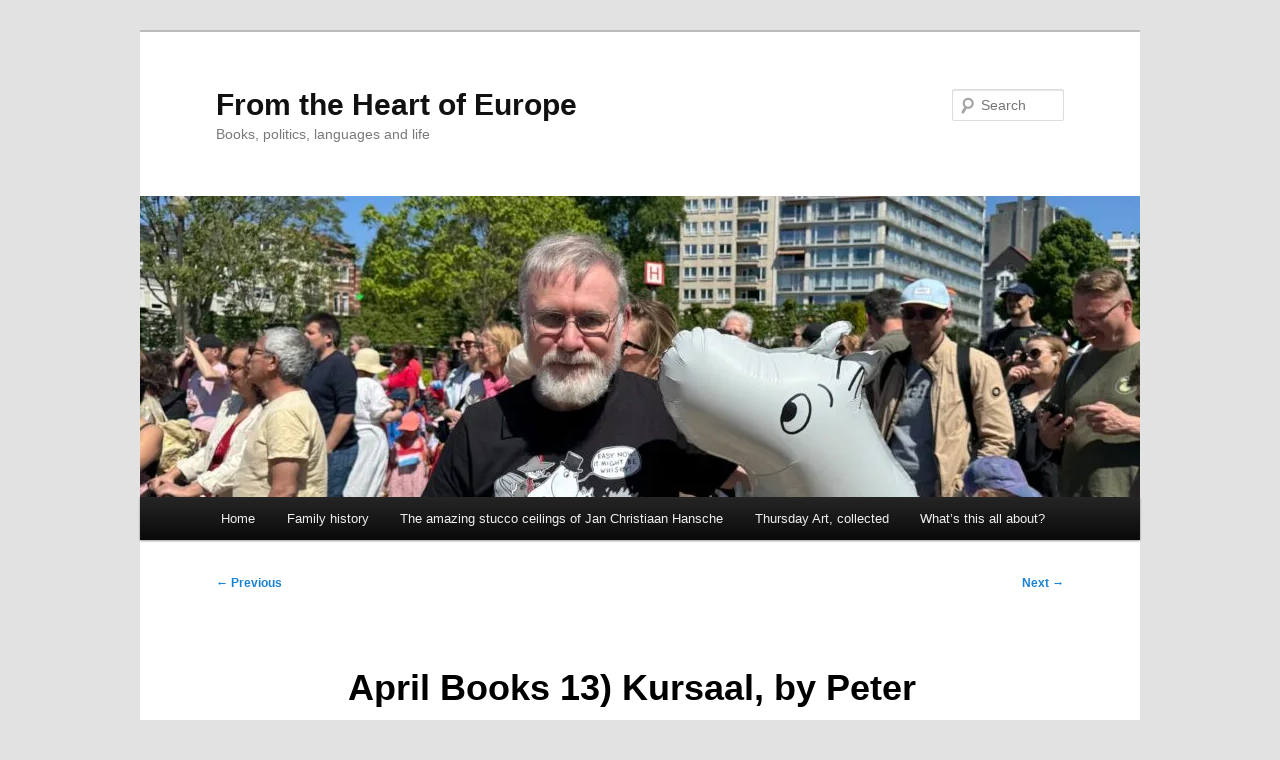

--- FILE ---
content_type: text/html; charset=UTF-8
request_url: https://fromtheheartofeurope.eu/april-books-13-kursaal-by-peter-anghelides/
body_size: 11334
content:
<!DOCTYPE html>
<html lang="en-GB">
<head>
<meta charset="UTF-8" />
<meta name="viewport" content="width=device-width, initial-scale=1.0" />
<title>
April Books 13) Kursaal, by Peter Anghelides | From the Heart of Europe	</title>
<link rel="profile" href="https://gmpg.org/xfn/11" />
<link rel="stylesheet" type="text/css" media="all" href="https://fromtheheartofeurope.eu/wp-content/themes/twentyeleven/style.css?ver=20251202" />
<link rel="pingback" href="https://fromtheheartofeurope.eu/xmlrpc.php">
<meta name='robots' content='max-image-preview:large' />
<link rel='dns-prefetch' href='//stats.wp.com' />
<link rel='preconnect' href='//i0.wp.com' />
<link rel='preconnect' href='//c0.wp.com' />
<link rel="alternate" type="application/rss+xml" title="From the Heart of Europe &raquo; Feed" href="https://fromtheheartofeurope.eu/feed/" />
<link rel="alternate" type="application/rss+xml" title="From the Heart of Europe &raquo; Comments Feed" href="https://fromtheheartofeurope.eu/comments/feed/" />
<link rel="alternate" type="application/rss+xml" title="From the Heart of Europe &raquo; April Books 13) Kursaal, by Peter Anghelides Comments Feed" href="https://fromtheheartofeurope.eu/april-books-13-kursaal-by-peter-anghelides/feed/" />
<link rel="alternate" title="oEmbed (JSON)" type="application/json+oembed" href="https://fromtheheartofeurope.eu/wp-json/oembed/1.0/embed?url=https%3A%2F%2Ffromtheheartofeurope.eu%2Fapril-books-13-kursaal-by-peter-anghelides%2F" />
<link rel="alternate" title="oEmbed (XML)" type="text/xml+oembed" href="https://fromtheheartofeurope.eu/wp-json/oembed/1.0/embed?url=https%3A%2F%2Ffromtheheartofeurope.eu%2Fapril-books-13-kursaal-by-peter-anghelides%2F&#038;format=xml" />
<style id='wp-img-auto-sizes-contain-inline-css' type='text/css'>
img:is([sizes=auto i],[sizes^="auto," i]){contain-intrinsic-size:3000px 1500px}
/*# sourceURL=wp-img-auto-sizes-contain-inline-css */
</style>
<link rel='stylesheet' id='jetpack_related-posts-css' href='https://c0.wp.com/p/jetpack/15.4/modules/related-posts/related-posts.css' type='text/css' media='all' />
<link rel='stylesheet' id='embedpress-css-css' href='https://fromtheheartofeurope.eu/wp-content/plugins/embedpress/assets/css/embedpress.css?ver=1767613668' type='text/css' media='all' />
<link rel='stylesheet' id='embedpress-blocks-style-css' href='https://fromtheheartofeurope.eu/wp-content/plugins/embedpress/assets/css/blocks.build.css?ver=1767613668' type='text/css' media='all' />
<link rel='stylesheet' id='embedpress-lazy-load-css-css' href='https://fromtheheartofeurope.eu/wp-content/plugins/embedpress/assets/css/lazy-load.css?ver=1767613668' type='text/css' media='all' />
<style id='wp-emoji-styles-inline-css' type='text/css'>

	img.wp-smiley, img.emoji {
		display: inline !important;
		border: none !important;
		box-shadow: none !important;
		height: 1em !important;
		width: 1em !important;
		margin: 0 0.07em !important;
		vertical-align: -0.1em !important;
		background: none !important;
		padding: 0 !important;
	}
/*# sourceURL=wp-emoji-styles-inline-css */
</style>
<style id='wp-block-library-inline-css' type='text/css'>
:root{--wp-block-synced-color:#7a00df;--wp-block-synced-color--rgb:122,0,223;--wp-bound-block-color:var(--wp-block-synced-color);--wp-editor-canvas-background:#ddd;--wp-admin-theme-color:#007cba;--wp-admin-theme-color--rgb:0,124,186;--wp-admin-theme-color-darker-10:#006ba1;--wp-admin-theme-color-darker-10--rgb:0,107,160.5;--wp-admin-theme-color-darker-20:#005a87;--wp-admin-theme-color-darker-20--rgb:0,90,135;--wp-admin-border-width-focus:2px}@media (min-resolution:192dpi){:root{--wp-admin-border-width-focus:1.5px}}.wp-element-button{cursor:pointer}:root .has-very-light-gray-background-color{background-color:#eee}:root .has-very-dark-gray-background-color{background-color:#313131}:root .has-very-light-gray-color{color:#eee}:root .has-very-dark-gray-color{color:#313131}:root .has-vivid-green-cyan-to-vivid-cyan-blue-gradient-background{background:linear-gradient(135deg,#00d084,#0693e3)}:root .has-purple-crush-gradient-background{background:linear-gradient(135deg,#34e2e4,#4721fb 50%,#ab1dfe)}:root .has-hazy-dawn-gradient-background{background:linear-gradient(135deg,#faaca8,#dad0ec)}:root .has-subdued-olive-gradient-background{background:linear-gradient(135deg,#fafae1,#67a671)}:root .has-atomic-cream-gradient-background{background:linear-gradient(135deg,#fdd79a,#004a59)}:root .has-nightshade-gradient-background{background:linear-gradient(135deg,#330968,#31cdcf)}:root .has-midnight-gradient-background{background:linear-gradient(135deg,#020381,#2874fc)}:root{--wp--preset--font-size--normal:16px;--wp--preset--font-size--huge:42px}.has-regular-font-size{font-size:1em}.has-larger-font-size{font-size:2.625em}.has-normal-font-size{font-size:var(--wp--preset--font-size--normal)}.has-huge-font-size{font-size:var(--wp--preset--font-size--huge)}.has-text-align-center{text-align:center}.has-text-align-left{text-align:left}.has-text-align-right{text-align:right}.has-fit-text{white-space:nowrap!important}#end-resizable-editor-section{display:none}.aligncenter{clear:both}.items-justified-left{justify-content:flex-start}.items-justified-center{justify-content:center}.items-justified-right{justify-content:flex-end}.items-justified-space-between{justify-content:space-between}.screen-reader-text{border:0;clip-path:inset(50%);height:1px;margin:-1px;overflow:hidden;padding:0;position:absolute;width:1px;word-wrap:normal!important}.screen-reader-text:focus{background-color:#ddd;clip-path:none;color:#444;display:block;font-size:1em;height:auto;left:5px;line-height:normal;padding:15px 23px 14px;text-decoration:none;top:5px;width:auto;z-index:100000}html :where(.has-border-color){border-style:solid}html :where([style*=border-top-color]){border-top-style:solid}html :where([style*=border-right-color]){border-right-style:solid}html :where([style*=border-bottom-color]){border-bottom-style:solid}html :where([style*=border-left-color]){border-left-style:solid}html :where([style*=border-width]){border-style:solid}html :where([style*=border-top-width]){border-top-style:solid}html :where([style*=border-right-width]){border-right-style:solid}html :where([style*=border-bottom-width]){border-bottom-style:solid}html :where([style*=border-left-width]){border-left-style:solid}html :where(img[class*=wp-image-]){height:auto;max-width:100%}:where(figure){margin:0 0 1em}html :where(.is-position-sticky){--wp-admin--admin-bar--position-offset:var(--wp-admin--admin-bar--height,0px)}@media screen and (max-width:600px){html :where(.is-position-sticky){--wp-admin--admin-bar--position-offset:0px}}

/*# sourceURL=wp-block-library-inline-css */
</style><style id='global-styles-inline-css' type='text/css'>
:root{--wp--preset--aspect-ratio--square: 1;--wp--preset--aspect-ratio--4-3: 4/3;--wp--preset--aspect-ratio--3-4: 3/4;--wp--preset--aspect-ratio--3-2: 3/2;--wp--preset--aspect-ratio--2-3: 2/3;--wp--preset--aspect-ratio--16-9: 16/9;--wp--preset--aspect-ratio--9-16: 9/16;--wp--preset--color--black: #000;--wp--preset--color--cyan-bluish-gray: #abb8c3;--wp--preset--color--white: #fff;--wp--preset--color--pale-pink: #f78da7;--wp--preset--color--vivid-red: #cf2e2e;--wp--preset--color--luminous-vivid-orange: #ff6900;--wp--preset--color--luminous-vivid-amber: #fcb900;--wp--preset--color--light-green-cyan: #7bdcb5;--wp--preset--color--vivid-green-cyan: #00d084;--wp--preset--color--pale-cyan-blue: #8ed1fc;--wp--preset--color--vivid-cyan-blue: #0693e3;--wp--preset--color--vivid-purple: #9b51e0;--wp--preset--color--blue: #1982d1;--wp--preset--color--dark-gray: #373737;--wp--preset--color--medium-gray: #666;--wp--preset--color--light-gray: #e2e2e2;--wp--preset--gradient--vivid-cyan-blue-to-vivid-purple: linear-gradient(135deg,rgb(6,147,227) 0%,rgb(155,81,224) 100%);--wp--preset--gradient--light-green-cyan-to-vivid-green-cyan: linear-gradient(135deg,rgb(122,220,180) 0%,rgb(0,208,130) 100%);--wp--preset--gradient--luminous-vivid-amber-to-luminous-vivid-orange: linear-gradient(135deg,rgb(252,185,0) 0%,rgb(255,105,0) 100%);--wp--preset--gradient--luminous-vivid-orange-to-vivid-red: linear-gradient(135deg,rgb(255,105,0) 0%,rgb(207,46,46) 100%);--wp--preset--gradient--very-light-gray-to-cyan-bluish-gray: linear-gradient(135deg,rgb(238,238,238) 0%,rgb(169,184,195) 100%);--wp--preset--gradient--cool-to-warm-spectrum: linear-gradient(135deg,rgb(74,234,220) 0%,rgb(151,120,209) 20%,rgb(207,42,186) 40%,rgb(238,44,130) 60%,rgb(251,105,98) 80%,rgb(254,248,76) 100%);--wp--preset--gradient--blush-light-purple: linear-gradient(135deg,rgb(255,206,236) 0%,rgb(152,150,240) 100%);--wp--preset--gradient--blush-bordeaux: linear-gradient(135deg,rgb(254,205,165) 0%,rgb(254,45,45) 50%,rgb(107,0,62) 100%);--wp--preset--gradient--luminous-dusk: linear-gradient(135deg,rgb(255,203,112) 0%,rgb(199,81,192) 50%,rgb(65,88,208) 100%);--wp--preset--gradient--pale-ocean: linear-gradient(135deg,rgb(255,245,203) 0%,rgb(182,227,212) 50%,rgb(51,167,181) 100%);--wp--preset--gradient--electric-grass: linear-gradient(135deg,rgb(202,248,128) 0%,rgb(113,206,126) 100%);--wp--preset--gradient--midnight: linear-gradient(135deg,rgb(2,3,129) 0%,rgb(40,116,252) 100%);--wp--preset--font-size--small: 13px;--wp--preset--font-size--medium: 20px;--wp--preset--font-size--large: 36px;--wp--preset--font-size--x-large: 42px;--wp--preset--spacing--20: 0.44rem;--wp--preset--spacing--30: 0.67rem;--wp--preset--spacing--40: 1rem;--wp--preset--spacing--50: 1.5rem;--wp--preset--spacing--60: 2.25rem;--wp--preset--spacing--70: 3.38rem;--wp--preset--spacing--80: 5.06rem;--wp--preset--shadow--natural: 6px 6px 9px rgba(0, 0, 0, 0.2);--wp--preset--shadow--deep: 12px 12px 50px rgba(0, 0, 0, 0.4);--wp--preset--shadow--sharp: 6px 6px 0px rgba(0, 0, 0, 0.2);--wp--preset--shadow--outlined: 6px 6px 0px -3px rgb(255, 255, 255), 6px 6px rgb(0, 0, 0);--wp--preset--shadow--crisp: 6px 6px 0px rgb(0, 0, 0);}:where(.is-layout-flex){gap: 0.5em;}:where(.is-layout-grid){gap: 0.5em;}body .is-layout-flex{display: flex;}.is-layout-flex{flex-wrap: wrap;align-items: center;}.is-layout-flex > :is(*, div){margin: 0;}body .is-layout-grid{display: grid;}.is-layout-grid > :is(*, div){margin: 0;}:where(.wp-block-columns.is-layout-flex){gap: 2em;}:where(.wp-block-columns.is-layout-grid){gap: 2em;}:where(.wp-block-post-template.is-layout-flex){gap: 1.25em;}:where(.wp-block-post-template.is-layout-grid){gap: 1.25em;}.has-black-color{color: var(--wp--preset--color--black) !important;}.has-cyan-bluish-gray-color{color: var(--wp--preset--color--cyan-bluish-gray) !important;}.has-white-color{color: var(--wp--preset--color--white) !important;}.has-pale-pink-color{color: var(--wp--preset--color--pale-pink) !important;}.has-vivid-red-color{color: var(--wp--preset--color--vivid-red) !important;}.has-luminous-vivid-orange-color{color: var(--wp--preset--color--luminous-vivid-orange) !important;}.has-luminous-vivid-amber-color{color: var(--wp--preset--color--luminous-vivid-amber) !important;}.has-light-green-cyan-color{color: var(--wp--preset--color--light-green-cyan) !important;}.has-vivid-green-cyan-color{color: var(--wp--preset--color--vivid-green-cyan) !important;}.has-pale-cyan-blue-color{color: var(--wp--preset--color--pale-cyan-blue) !important;}.has-vivid-cyan-blue-color{color: var(--wp--preset--color--vivid-cyan-blue) !important;}.has-vivid-purple-color{color: var(--wp--preset--color--vivid-purple) !important;}.has-black-background-color{background-color: var(--wp--preset--color--black) !important;}.has-cyan-bluish-gray-background-color{background-color: var(--wp--preset--color--cyan-bluish-gray) !important;}.has-white-background-color{background-color: var(--wp--preset--color--white) !important;}.has-pale-pink-background-color{background-color: var(--wp--preset--color--pale-pink) !important;}.has-vivid-red-background-color{background-color: var(--wp--preset--color--vivid-red) !important;}.has-luminous-vivid-orange-background-color{background-color: var(--wp--preset--color--luminous-vivid-orange) !important;}.has-luminous-vivid-amber-background-color{background-color: var(--wp--preset--color--luminous-vivid-amber) !important;}.has-light-green-cyan-background-color{background-color: var(--wp--preset--color--light-green-cyan) !important;}.has-vivid-green-cyan-background-color{background-color: var(--wp--preset--color--vivid-green-cyan) !important;}.has-pale-cyan-blue-background-color{background-color: var(--wp--preset--color--pale-cyan-blue) !important;}.has-vivid-cyan-blue-background-color{background-color: var(--wp--preset--color--vivid-cyan-blue) !important;}.has-vivid-purple-background-color{background-color: var(--wp--preset--color--vivid-purple) !important;}.has-black-border-color{border-color: var(--wp--preset--color--black) !important;}.has-cyan-bluish-gray-border-color{border-color: var(--wp--preset--color--cyan-bluish-gray) !important;}.has-white-border-color{border-color: var(--wp--preset--color--white) !important;}.has-pale-pink-border-color{border-color: var(--wp--preset--color--pale-pink) !important;}.has-vivid-red-border-color{border-color: var(--wp--preset--color--vivid-red) !important;}.has-luminous-vivid-orange-border-color{border-color: var(--wp--preset--color--luminous-vivid-orange) !important;}.has-luminous-vivid-amber-border-color{border-color: var(--wp--preset--color--luminous-vivid-amber) !important;}.has-light-green-cyan-border-color{border-color: var(--wp--preset--color--light-green-cyan) !important;}.has-vivid-green-cyan-border-color{border-color: var(--wp--preset--color--vivid-green-cyan) !important;}.has-pale-cyan-blue-border-color{border-color: var(--wp--preset--color--pale-cyan-blue) !important;}.has-vivid-cyan-blue-border-color{border-color: var(--wp--preset--color--vivid-cyan-blue) !important;}.has-vivid-purple-border-color{border-color: var(--wp--preset--color--vivid-purple) !important;}.has-vivid-cyan-blue-to-vivid-purple-gradient-background{background: var(--wp--preset--gradient--vivid-cyan-blue-to-vivid-purple) !important;}.has-light-green-cyan-to-vivid-green-cyan-gradient-background{background: var(--wp--preset--gradient--light-green-cyan-to-vivid-green-cyan) !important;}.has-luminous-vivid-amber-to-luminous-vivid-orange-gradient-background{background: var(--wp--preset--gradient--luminous-vivid-amber-to-luminous-vivid-orange) !important;}.has-luminous-vivid-orange-to-vivid-red-gradient-background{background: var(--wp--preset--gradient--luminous-vivid-orange-to-vivid-red) !important;}.has-very-light-gray-to-cyan-bluish-gray-gradient-background{background: var(--wp--preset--gradient--very-light-gray-to-cyan-bluish-gray) !important;}.has-cool-to-warm-spectrum-gradient-background{background: var(--wp--preset--gradient--cool-to-warm-spectrum) !important;}.has-blush-light-purple-gradient-background{background: var(--wp--preset--gradient--blush-light-purple) !important;}.has-blush-bordeaux-gradient-background{background: var(--wp--preset--gradient--blush-bordeaux) !important;}.has-luminous-dusk-gradient-background{background: var(--wp--preset--gradient--luminous-dusk) !important;}.has-pale-ocean-gradient-background{background: var(--wp--preset--gradient--pale-ocean) !important;}.has-electric-grass-gradient-background{background: var(--wp--preset--gradient--electric-grass) !important;}.has-midnight-gradient-background{background: var(--wp--preset--gradient--midnight) !important;}.has-small-font-size{font-size: var(--wp--preset--font-size--small) !important;}.has-medium-font-size{font-size: var(--wp--preset--font-size--medium) !important;}.has-large-font-size{font-size: var(--wp--preset--font-size--large) !important;}.has-x-large-font-size{font-size: var(--wp--preset--font-size--x-large) !important;}
/*# sourceURL=global-styles-inline-css */
</style>

<style id='classic-theme-styles-inline-css' type='text/css'>
/*! This file is auto-generated */
.wp-block-button__link{color:#fff;background-color:#32373c;border-radius:9999px;box-shadow:none;text-decoration:none;padding:calc(.667em + 2px) calc(1.333em + 2px);font-size:1.125em}.wp-block-file__button{background:#32373c;color:#fff;text-decoration:none}
/*# sourceURL=/wp-includes/css/classic-themes.min.css */
</style>
<link rel='stylesheet' id='twentyeleven-block-style-css' href='https://fromtheheartofeurope.eu/wp-content/themes/twentyeleven/blocks.css?ver=20240703' type='text/css' media='all' />
<link rel='stylesheet' id='tablepress-default-css' href='https://fromtheheartofeurope.eu/wp-content/plugins/tablepress/css/build/default.css?ver=3.2.6' type='text/css' media='all' />
<link rel='stylesheet' id='sharedaddy-css' href='https://c0.wp.com/p/jetpack/15.4/modules/sharedaddy/sharing.css' type='text/css' media='all' />
<link rel='stylesheet' id='social-logos-css' href='https://c0.wp.com/p/jetpack/15.4/_inc/social-logos/social-logos.min.css' type='text/css' media='all' />
<script type="text/javascript" id="jetpack_related-posts-js-extra">
/* <![CDATA[ */
var related_posts_js_options = {"post_heading":"h4"};
//# sourceURL=jetpack_related-posts-js-extra
/* ]]> */
</script>
<script type="text/javascript" src="https://c0.wp.com/p/jetpack/15.4/_inc/build/related-posts/related-posts.min.js" id="jetpack_related-posts-js"></script>
<script type="text/javascript" src="https://c0.wp.com/c/6.9/wp-includes/js/jquery/jquery.min.js" id="jquery-core-js"></script>
<script type="text/javascript" src="https://c0.wp.com/c/6.9/wp-includes/js/jquery/jquery-migrate.min.js" id="jquery-migrate-js"></script>
<link rel="https://api.w.org/" href="https://fromtheheartofeurope.eu/wp-json/" /><link rel="alternate" title="JSON" type="application/json" href="https://fromtheheartofeurope.eu/wp-json/wp/v2/posts/30071" /><link rel="EditURI" type="application/rsd+xml" title="RSD" href="https://fromtheheartofeurope.eu/xmlrpc.php?rsd" />
<meta name="generator" content="WordPress 6.9" />
<link rel="canonical" href="https://fromtheheartofeurope.eu/april-books-13-kursaal-by-peter-anghelides/" />
<link rel='shortlink' href='https://fromtheheartofeurope.eu/?p=30071' />
	<style>img#wpstats{display:none}</style>
		<style type="text/css">.recentcomments a{display:inline !important;padding:0 !important;margin:0 !important;}</style>
<!-- Jetpack Open Graph Tags -->
<meta property="og:type" content="article" />
<meta property="og:title" content="April Books 13) Kursaal, by Peter Anghelides" />
<meta property="og:url" content="https://fromtheheartofeurope.eu/april-books-13-kursaal-by-peter-anghelides/" />
<meta property="og:description" content="The Eighth Doctor Adventures, having tried vampires a bit earlier, now switch to werewolves &#8211; though werewolves on a distant planet which is being exploited by ruthless industrialists trying …" />
<meta property="article:published_time" content="2010-04-18T22:02:00+00:00" />
<meta property="article:modified_time" content="2010-04-18T22:02:00+00:00" />
<meta property="og:site_name" content="From the Heart of Europe" />
<meta property="og:image" content="https://s0.wp.com/i/blank.jpg" />
<meta property="og:image:width" content="200" />
<meta property="og:image:height" content="200" />
<meta property="og:image:alt" content="" />
<meta property="og:locale" content="en_GB" />
<meta name="twitter:site" content="@nwbrux" />
<meta name="twitter:text:title" content="April Books 13) Kursaal, by Peter Anghelides" />
<meta name="twitter:card" content="summary" />

<!-- End Jetpack Open Graph Tags -->
</head>

<body class="wp-singular post-template-default single single-post postid-30071 single-format-standard wp-embed-responsive wp-theme-twentyeleven single-author singular two-column right-sidebar">
<div class="skip-link"><a class="assistive-text" href="#content">Skip to primary content</a></div><div id="page" class="hfeed">
	<header id="branding">
			<hgroup>
									<h1 id="site-title"><span><a href="https://fromtheheartofeurope.eu/" rel="home" >From the Heart of Europe</a></span></h1>
										<h2 id="site-description">Books, politics, languages and life</h2>
							</hgroup>

						<a href="https://fromtheheartofeurope.eu/" rel="home" >
				<img src="https://fromtheheartofeurope.eu/wp-content/uploads/2025/06/cropped-IMG_1450-scaled-1.jpeg" width="1000" height="301" alt="From the Heart of Europe" srcset="https://i0.wp.com/fromtheheartofeurope.eu/wp-content/uploads/2025/06/cropped-IMG_1450-scaled-1.jpeg?w=1000&amp;ssl=1 1000w, https://i0.wp.com/fromtheheartofeurope.eu/wp-content/uploads/2025/06/cropped-IMG_1450-scaled-1.jpeg?resize=300%2C90&amp;ssl=1 300w, https://i0.wp.com/fromtheheartofeurope.eu/wp-content/uploads/2025/06/cropped-IMG_1450-scaled-1.jpeg?resize=768%2C231&amp;ssl=1 768w, https://i0.wp.com/fromtheheartofeurope.eu/wp-content/uploads/2025/06/cropped-IMG_1450-scaled-1.jpeg?resize=500%2C151&amp;ssl=1 500w" sizes="(max-width: 1000px) 100vw, 1000px" decoding="async" fetchpriority="high" />			</a>
			
									<form method="get" id="searchform" action="https://fromtheheartofeurope.eu/">
		<label for="s" class="assistive-text">Search</label>
		<input type="text" class="field" name="s" id="s" placeholder="Search" />
		<input type="submit" class="submit" name="submit" id="searchsubmit" value="Search" />
	</form>
			
			<nav id="access">
				<h3 class="assistive-text">Main menu</h3>
				<div class="menu"><ul>
<li ><a href="https://fromtheheartofeurope.eu/">Home</a></li><li class="page_item page-item-52071 page_item_has_children"><a href="https://fromtheheartofeurope.eu/family-history/">Family history</a>
<ul class='children'>
	<li class="page_item page-item-57283 page_item_has_children"><a href="https://fromtheheartofeurope.eu/family-history/my-grandmothers-memoirs/">My grandmother&#8217;s memoirs</a>
	<ul class='children'>
		<li class="page_item page-item-53612"><a href="https://fromtheheartofeurope.eu/family-history/my-grandmothers-memoirs/dorothy-hibbard-1899-1910/">Dorothy Hibbard memoirs &#8211; 1899-1910</a></li>
		<li class="page_item page-item-57143"><a href="https://fromtheheartofeurope.eu/family-history/my-grandmothers-memoirs/dorothy-hibbard-memoirs-1911-1913/">Dorothy Hibbard memoirs &#8211; 1911-1913</a></li>
		<li class="page_item page-item-57146"><a href="https://fromtheheartofeurope.eu/family-history/my-grandmothers-memoirs/dorothy-hibbard-memoirs-1914-1918/">Dorothy Hibbard memoirs &#8211; 1914-1918</a></li>
		<li class="page_item page-item-57150"><a href="https://fromtheheartofeurope.eu/family-history/my-grandmothers-memoirs/dorothy-hibbard-memoirs-1918-1921/">Dorothy Hibbard memoirs &#8211; 1918-1921</a></li>
		<li class="page_item page-item-51996"><a href="https://fromtheheartofeurope.eu/family-history/my-grandmothers-memoirs/dorothy-hibbard-memoirs-1921-visit-to-romania/">Dorothy Hibbard memoirs &#8211; 1921 &#8211; visit to Romania</a></li>
		<li class="page_item page-item-52211"><a href="https://fromtheheartofeurope.eu/family-history/my-grandmothers-memoirs/dorothy-hibbard-memoirs-1921-after-romania-and-1922/">Dorothy Hibbard memoirs &#8211; 1921 (after Romania) and 1922</a></li>
		<li class="page_item page-item-52218"><a href="https://fromtheheartofeurope.eu/family-history/my-grandmothers-memoirs/dorothy-hibbard-memoirs-1923-egypt/">Dorothy Hibbard memoirs &#8211; 1923 (Egypt)</a></li>
		<li class="page_item page-item-59916"><a href="https://fromtheheartofeurope.eu/family-history/my-grandmothers-memoirs/dorothy-hibbard-memoirs-1923-france-romance-and-the-prince-of-wales/">Dorothy Hibbard memoirs &#8211; 1923 (France, romance and the Prince of Wales)</a></li>
		<li class="page_item page-item-52399"><a href="https://fromtheheartofeurope.eu/family-history/my-grandmothers-memoirs/dorothy-hibbard-memoirs-1924/">Dorothy Hibbard memoirs &#8211; 1924</a></li>
		<li class="page_item page-item-53134"><a href="https://fromtheheartofeurope.eu/family-history/my-grandmothers-memoirs/dorothy-hibbard-memoirs-1925-and-1926/">Dorothy Hibbard memoirs &#8211; 1925 and 1926</a></li>
		<li class="page_item page-item-53565"><a href="https://fromtheheartofeurope.eu/family-history/my-grandmothers-memoirs/dorothy-hibbard-early-1927/">Dorothy Hibbard &#8211; early 1927</a></li>
		<li class="page_item page-item-62554"><a href="https://fromtheheartofeurope.eu/family-history/my-grandmothers-memoirs/dorothy-hibbard-meeting-and-marrying-billy-whyte-1927/">Dorothy Hibbard &#8211; meeting and marrying Billy Whyte, 1927</a></li>
		<li class="page_item page-item-62558"><a href="https://fromtheheartofeurope.eu/family-history/my-grandmothers-memoirs/dorothy-whyte-second-half-of-1927/">Dorothy Whyte &#8211; second half of 1927</a></li>
		<li class="page_item page-item-63637"><a href="https://fromtheheartofeurope.eu/family-history/my-grandmothers-memoirs/1928-and-1929/">Dorothy Whyte &#8211; 1928 and 1929</a></li>
		<li class="page_item page-item-64062"><a href="https://fromtheheartofeurope.eu/family-history/my-grandmothers-memoirs/dorothy-whyte-1930/">Dorothy Whyte &#8211; 1930</a></li>
		<li class="page_item page-item-64270"><a href="https://fromtheheartofeurope.eu/family-history/my-grandmothers-memoirs/dorothy-whyte-1931-and-1932/">Dorothy Whyte &#8211; 1931 and 1932</a></li>
		<li class="page_item page-item-64515"><a href="https://fromtheheartofeurope.eu/family-history/my-grandmothers-memoirs/dorothy-whyte-memoirs-1933-and-1934/">Dorothy Whyte memoirs &#8211; 1933 and 1934</a></li>
		<li class="page_item page-item-52485"><a href="https://fromtheheartofeurope.eu/family-history/my-grandmothers-memoirs/william-henry-whyte/">William Henry Whyte</a></li>
		<li class="page_item page-item-52007"><a href="https://fromtheheartofeurope.eu/family-history/my-grandmothers-memoirs/henry-deming-hibbard/">Henry Deming Hibbard</a></li>
	</ul>
</li>
	<li class="page_item page-item-52005 page_item_has_children"><a href="https://fromtheheartofeurope.eu/family-history/charles-morse-seaver-and-his-family/">Charles Morse Seaver and his family</a>
	<ul class='children'>
		<li class="page_item page-item-52011"><a href="https://fromtheheartofeurope.eu/family-history/charles-morse-seaver-and-his-family/walter-seaver/">Walter Seaver</a></li>
		<li class="page_item page-item-52003"><a href="https://fromtheheartofeurope.eu/family-history/charles-morse-seaver-and-his-family/alice-seaver-thanisch/">Alice Seaver Thanisch</a></li>
		<li class="page_item page-item-52009"><a href="https://fromtheheartofeurope.eu/family-history/charles-morse-seaver-and-his-family/philip-seaver/">Philip Seaver</a></li>
	</ul>
</li>
	<li class="page_item page-item-62959"><a href="https://fromtheheartofeurope.eu/family-history/sims-mcgraths-letter-to-his-daughter/">Sims McGrath’s Letter to his Daughter</a></li>
	<li class="page_item page-item-52001"><a href="https://fromtheheartofeurope.eu/family-history/john-joseph-whytes-pilgrimage-to-the-holy-land-1858/">John Joseph Whyte&#8217;s pilgrimage to the Holy Land, 1858</a></li>
</ul>
</li>
<li class="page_item page-item-54368 page_item_has_children"><a href="https://fromtheheartofeurope.eu/the-amazing-stucco-ceilings-of-jan-christiaan-hansche/">The amazing stucco ceilings of Jan Christiaan Hansche</a>
<ul class='children'>
	<li class="page_item page-item-51133"><a href="https://fromtheheartofeurope.eu/the-amazing-stucco-ceilings-of-jan-christiaan-hansche/1653-sacristy-ceiling-church-of-st-charles-borromeo-antwerp/">1653: Sacristy ceiling, Church of St Charles Borromeo, Antwerp</a></li>
	<li class="page_item page-item-51157"><a href="https://fromtheheartofeurope.eu/the-amazing-stucco-ceilings-of-jan-christiaan-hansche/1655-horst-castle-sint-pieters-rode/">1655: Horst Castle, Sint-Pieters-Rode</a></li>
	<li class="page_item page-item-51179"><a href="https://fromtheheartofeurope.eu/the-amazing-stucco-ceilings-of-jan-christiaan-hansche/1659-beaulieu-castle-machelen/">1659: Beaulieu Castle, Machelen</a></li>
	<li class="page_item page-item-51518"><a href="https://fromtheheartofeurope.eu/the-amazing-stucco-ceilings-of-jan-christiaan-hansche/1660-the-gent-law-library-might-not-be-by-hansche/">1660: The Gent law library (might not be by Hansche)</a></li>
	<li class="page_item page-item-51517"><a href="https://fromtheheartofeurope.eu/the-amazing-stucco-ceilings-of-jan-christiaan-hansche/1666-72-modave-castle/">1666-72: Modave castle</a></li>
	<li class="page_item page-item-51186"><a href="https://fromtheheartofeurope.eu/the-amazing-stucco-ceilings-of-jan-christiaan-hansche/1668-70-church-of-st-nicholas-perk/">1668-70 Church of St Nicholas, Perk</a></li>
	<li class="page_item page-item-51197"><a href="https://fromtheheartofeurope.eu/the-amazing-stucco-ceilings-of-jan-christiaan-hansche/1669-church-of-st-remigius-franc-waret/">1669: Church of St Remigius, Franc-Waret</a></li>
	<li class="page_item page-item-51199"><a href="https://fromtheheartofeurope.eu/the-amazing-stucco-ceilings-of-jan-christiaan-hansche/1670s-sint-maartensdal-priory-leuven/">1670s: Sint-Maartensdal Priory, Leuven</a></li>
	<li class="page_item page-item-51204"><a href="https://fromtheheartofeurope.eu/the-amazing-stucco-ceilings-of-jan-christiaan-hansche/1671-schoonhoven-castle-aarschot/">1671: Schoonhoven Castle, Aarschot</a></li>
	<li class="page_item page-item-51222"><a href="https://fromtheheartofeurope.eu/the-amazing-stucco-ceilings-of-jan-christiaan-hansche/1672-1679-park-abbey-leuven/">1672/1679: Park Abbey, Leuven</a></li>
	<li class="page_item page-item-51219"><a href="https://fromtheheartofeurope.eu/the-amazing-stucco-ceilings-of-jan-christiaan-hansche/1672-patrician-house-wesel/">1672: Patrician house, Wesel (Fischmarkt)</a></li>
	<li class="page_item page-item-51413"><a href="https://fromtheheartofeurope.eu/the-amazing-stucco-ceilings-of-jan-christiaan-hansche/1673-brouwershuis-gent/">1673: Brouwershuis, Gent</a></li>
	<li class="page_item page-item-51392"><a href="https://fromtheheartofeurope.eu/the-amazing-stucco-ceilings-of-jan-christiaan-hansche/1673-canfyn-house-gent/">1673: Canfyn House, Gent</a></li>
	<li class="page_item page-item-51422"><a href="https://fromtheheartofeurope.eu/the-amazing-stucco-ceilings-of-jan-christiaan-hansche/1677-zum-grossen-kurfurst-kleve/">1677: &#8220;Zum Grossen Kurfürst&#8221;, Kleve</a></li>
	<li class="page_item page-item-55522"><a href="https://fromtheheartofeurope.eu/the-amazing-stucco-ceilings-of-jan-christiaan-hansche/1677-patrician-house-in-wesel/">1677: Patrician house, Wesel (Brückstraße)</a></li>
	<li class="page_item page-item-51434"><a href="https://fromtheheartofeurope.eu/the-amazing-stucco-ceilings-of-jan-christiaan-hansche/1684-church-of-the-sablon-brussels/">1684: Church of the Sablon, Brussels</a></li>
</ul>
</li>
<li class="page_item page-item-60640"><a href="https://fromtheheartofeurope.eu/thursday-art-collected/">Thursday Art, collected</a></li>
<li class="page_item page-item-2"><a href="https://fromtheheartofeurope.eu/sample-page/">What&#8217;s this all about?</a></li>
</ul></div>
			</nav><!-- #access -->
	</header><!-- #branding -->


	<div id="main">

		<div id="primary">
			<div id="content" role="main">

				
					<nav id="nav-single">
						<h3 class="assistive-text">Post navigation</h3>
						<span class="nav-previous"><a href="https://fromtheheartofeurope.eu/april-books-12-impossible-things-by-connie-willis/" rel="prev"><span class="meta-nav">&larr;</span> Previous</a></span>
						<span class="nav-next"><a href="https://fromtheheartofeurope.eu/flight-woe-2/" rel="next">Next <span class="meta-nav">&rarr;</span></a></span>
					</nav><!-- #nav-single -->

					
<article id="post-30071" class="post-30071 post type-post status-publish format-standard hentry">
	<header class="entry-header">
		<h1 class="entry-title">April Books 13) Kursaal, by Peter Anghelides</h1>

				<div class="entry-meta">
			<span class="sep">Posted on </span><a href="https://fromtheheartofeurope.eu/april-books-13-kursaal-by-peter-anghelides/" rel="bookmark"><time class="entry-date" datetime="2010-04-18T22:02:00+01:00">18 April 2010</time></a><span class="by-author"> <span class="sep"> by </span> <span class="author vcard"><a class="url fn n" href="https://fromtheheartofeurope.eu/author/fromtheheartofeurope/" rel="author">fromtheheartofeurope</a></span></span>		</div><!-- .entry-meta -->
			</header><!-- .entry-header -->

	<div class="entry-content">
		<p>The Eighth Doctor Adventures, having tried <a href="http://nwhyte.livejournal.com/1383037.html">vampires</a> a bit earlier, now switch to werewolves &#8211; though werewolves on a distant planet which is being exploited by ruthless industrialists trying to turn it into a tourist resort. The werewolf bits are memorably nasty and scary; there is a somewhat clich&eacute;d but basically endearing tough cop who has to work out the mystery and also what the Doctor and Sam are doing; I wasn&#8217;t totally convinced by the political set-up, or by the handling of the climaxes of either half of the book. But if you like Doctor Who and you like werewolf stories you&#8217;ll probably like this one.</p>
<div class="sharedaddy sd-sharing-enabled"><div class="robots-nocontent sd-block sd-social sd-social-icon-text sd-sharing"><h3 class="sd-title">Share this:</h3><div class="sd-content"><ul><li class="share-twitter"><a rel="nofollow noopener noreferrer"
				data-shared="sharing-twitter-30071"
				class="share-twitter sd-button share-icon"
				href="https://fromtheheartofeurope.eu/april-books-13-kursaal-by-peter-anghelides/?share=twitter"
				target="_blank"
				aria-labelledby="sharing-twitter-30071"
				>
				<span id="sharing-twitter-30071" hidden>Click to share on X (Opens in new window)</span>
				<span>X</span>
			</a></li><li class="share-facebook"><a rel="nofollow noopener noreferrer"
				data-shared="sharing-facebook-30071"
				class="share-facebook sd-button share-icon"
				href="https://fromtheheartofeurope.eu/april-books-13-kursaal-by-peter-anghelides/?share=facebook"
				target="_blank"
				aria-labelledby="sharing-facebook-30071"
				>
				<span id="sharing-facebook-30071" hidden>Click to share on Facebook (Opens in new window)</span>
				<span>Facebook</span>
			</a></li><li class="share-linkedin"><a rel="nofollow noopener noreferrer"
				data-shared="sharing-linkedin-30071"
				class="share-linkedin sd-button share-icon"
				href="https://fromtheheartofeurope.eu/april-books-13-kursaal-by-peter-anghelides/?share=linkedin"
				target="_blank"
				aria-labelledby="sharing-linkedin-30071"
				>
				<span id="sharing-linkedin-30071" hidden>Click to share on LinkedIn (Opens in new window)</span>
				<span>LinkedIn</span>
			</a></li><li class="share-jetpack-whatsapp"><a rel="nofollow noopener noreferrer"
				data-shared="sharing-whatsapp-30071"
				class="share-jetpack-whatsapp sd-button share-icon"
				href="https://fromtheheartofeurope.eu/april-books-13-kursaal-by-peter-anghelides/?share=jetpack-whatsapp"
				target="_blank"
				aria-labelledby="sharing-whatsapp-30071"
				>
				<span id="sharing-whatsapp-30071" hidden>Click to share on WhatsApp (Opens in new window)</span>
				<span>WhatsApp</span>
			</a></li><li class="share-pinterest"><a rel="nofollow noopener noreferrer"
				data-shared="sharing-pinterest-30071"
				class="share-pinterest sd-button share-icon"
				href="https://fromtheheartofeurope.eu/april-books-13-kursaal-by-peter-anghelides/?share=pinterest"
				target="_blank"
				aria-labelledby="sharing-pinterest-30071"
				>
				<span id="sharing-pinterest-30071" hidden>Click to share on Pinterest (Opens in new window)</span>
				<span>Pinterest</span>
			</a></li><li><a href="#" class="sharing-anchor sd-button share-more"><span>More</span></a></li><li class="share-end"></li></ul><div class="sharing-hidden"><div class="inner" style="display: none;"><ul><li class="share-telegram"><a rel="nofollow noopener noreferrer"
				data-shared="sharing-telegram-30071"
				class="share-telegram sd-button share-icon"
				href="https://fromtheheartofeurope.eu/april-books-13-kursaal-by-peter-anghelides/?share=telegram"
				target="_blank"
				aria-labelledby="sharing-telegram-30071"
				>
				<span id="sharing-telegram-30071" hidden>Click to share on Telegram (Opens in new window)</span>
				<span>Telegram</span>
			</a></li><li class="share-print"><a rel="nofollow noopener noreferrer"
				data-shared="sharing-print-30071"
				class="share-print sd-button share-icon"
				href="https://fromtheheartofeurope.eu/april-books-13-kursaal-by-peter-anghelides/#print?share=print"
				target="_blank"
				aria-labelledby="sharing-print-30071"
				>
				<span id="sharing-print-30071" hidden>Click to print (Opens in new window)</span>
				<span>Print</span>
			</a></li><li class="share-email"><a rel="nofollow noopener noreferrer"
				data-shared="sharing-email-30071"
				class="share-email sd-button share-icon"
				href="mailto:?subject=%5BShared%20Post%5D%20April%20Books%2013%29%20Kursaal%2C%20by%20Peter%20Anghelides&#038;body=https%3A%2F%2Ffromtheheartofeurope.eu%2Fapril-books-13-kursaal-by-peter-anghelides%2F&#038;share=email"
				target="_blank"
				aria-labelledby="sharing-email-30071"
				data-email-share-error-title="Do you have email set up?" data-email-share-error-text="If you&#039;re having problems sharing via email, you might not have email set up for your browser. You may need to create a new email yourself." data-email-share-nonce="26d5f432ec" data-email-share-track-url="https://fromtheheartofeurope.eu/april-books-13-kursaal-by-peter-anghelides/?share=email">
				<span id="sharing-email-30071" hidden>Click to email a link to a friend (Opens in new window)</span>
				<span>Email</span>
			</a></li><li class="share-tumblr"><a rel="nofollow noopener noreferrer"
				data-shared="sharing-tumblr-30071"
				class="share-tumblr sd-button share-icon"
				href="https://fromtheheartofeurope.eu/april-books-13-kursaal-by-peter-anghelides/?share=tumblr"
				target="_blank"
				aria-labelledby="sharing-tumblr-30071"
				>
				<span id="sharing-tumblr-30071" hidden>Click to share on Tumblr (Opens in new window)</span>
				<span>Tumblr</span>
			</a></li><li class="share-reddit"><a rel="nofollow noopener noreferrer"
				data-shared="sharing-reddit-30071"
				class="share-reddit sd-button share-icon"
				href="https://fromtheheartofeurope.eu/april-books-13-kursaal-by-peter-anghelides/?share=reddit"
				target="_blank"
				aria-labelledby="sharing-reddit-30071"
				>
				<span id="sharing-reddit-30071" hidden>Click to share on Reddit (Opens in new window)</span>
				<span>Reddit</span>
			</a></li><li class="share-end"></li></ul></div></div></div></div></div>
<div id='jp-relatedposts' class='jp-relatedposts' >
	<h3 class="jp-relatedposts-headline"><em>Related</em></h3>
</div>			</div><!-- .entry-content -->

	<footer class="entry-meta">
		This entry was posted in Uncategorised by <a href="https://fromtheheartofeurope.eu/author/fromtheheartofeurope/">fromtheheartofeurope</a>. Bookmark the <a href="https://fromtheheartofeurope.eu/april-books-13-kursaal-by-peter-anghelides/" rel="bookmark">permalink</a>.
		
			</footer><!-- .entry-meta -->
</article><!-- #post-30071 -->

						<div id="comments">
	
	
			<h2 id="comments-title">
			One thought on &ldquo;<span>April Books 13) Kursaal, by Peter Anghelides</span>&rdquo;		</h2>

		
		<ol class="commentlist">
					<li class="comment even thread-even depth-1" id="li-comment-254279">
		<article id="comment-254279" class="comment">
			<footer class="comment-meta">
				<div class="comment-author vcard">
					<img alt='' src='https://secure.gravatar.com/avatar/0514968db37db8f163a76bde9344bb7526e22dfe005de2610182c4a1801a7768?s=68&#038;d=identicon&#038;r=g' srcset='https://secure.gravatar.com/avatar/0514968db37db8f163a76bde9344bb7526e22dfe005de2610182c4a1801a7768?s=136&#038;d=identicon&#038;r=g 2x' class='avatar avatar-68 photo' height='68' width='68' decoding='async'/><span class="fn">redfiona99</span> on <a href="https://fromtheheartofeurope.eu/april-books-13-kursaal-by-peter-anghelides/#comment-254279"><time datetime="2012-05-21T17:27:46+01:00">21 May 2012 at 17:27</time></a> <span class="says">said:</span>
										</div><!-- .comment-author .vcard -->

					
					
				</footer>

				<div class="comment-content"><p>Oops.  I think you might be right.  Or possibly substitute with golden syrup which also works.</p>
</div>

				<div class="reply">
									</div><!-- .reply -->
			</article><!-- #comment-## -->

				</li><!-- #comment-## -->
		</ol>

		
				<p class="nocomments">Comments are closed.</p>
		
	
	
</div><!-- #comments -->

				
			</div><!-- #content -->
		</div><!-- #primary -->


	</div><!-- #main -->

	<footer id="colophon">

			

			<div id="site-generator">
												<a href="https://en-gb.wordpress.org/" class="imprint" title="Semantic Personal Publishing Platform">
					Proudly powered by WordPress				</a>
			</div>
	</footer><!-- #colophon -->
</div><!-- #page -->

<script type="speculationrules">
{"prefetch":[{"source":"document","where":{"and":[{"href_matches":"/*"},{"not":{"href_matches":["/wp-*.php","/wp-admin/*","/wp-content/uploads/*","/wp-content/*","/wp-content/plugins/*","/wp-content/themes/twentyeleven/*","/*\\?(.+)"]}},{"not":{"selector_matches":"a[rel~=\"nofollow\"]"}},{"not":{"selector_matches":".no-prefetch, .no-prefetch a"}}]},"eagerness":"conservative"}]}
</script>
<div style="clear:both;width:100%;text-align:center; font-size:11px; "><a target="_blank" title="WP Twitter Auto Publish" href="https://xyzscripts.com/wordpress-plugins/twitter-auto-publish/compare" >WP Twitter Auto Publish</a> Powered By : <a target="_blank" title="PHP Scripts & Programs" href="http://www.xyzscripts.com" >XYZScripts.com</a></div>
	<script type="text/javascript">
		window.WPCOM_sharing_counts = {"https://fromtheheartofeurope.eu/april-books-13-kursaal-by-peter-anghelides/":30071};
	</script>
						<script type="text/javascript" src="https://c0.wp.com/c/6.9/wp-includes/js/comment-reply.min.js" id="comment-reply-js" async="async" data-wp-strategy="async" fetchpriority="low"></script>
<script type="text/javascript" src="https://fromtheheartofeurope.eu/wp-content/plugins/embedpress/assets/js/gallery-justify.js?ver=1767613668" id="embedpress-gallery-justify-js"></script>
<script type="text/javascript" src="https://fromtheheartofeurope.eu/wp-content/plugins/embedpress/assets/js/lazy-load.js?ver=1767613668" id="embedpress-lazy-load-js"></script>
<script type="text/javascript" id="jetpack-stats-js-before">
/* <![CDATA[ */
_stq = window._stq || [];
_stq.push([ "view", {"v":"ext","blog":"203865511","post":"30071","tz":"1","srv":"fromtheheartofeurope.eu","j":"1:15.4"} ]);
_stq.push([ "clickTrackerInit", "203865511", "30071" ]);
//# sourceURL=jetpack-stats-js-before
/* ]]> */
</script>
<script type="text/javascript" src="https://stats.wp.com/e-202603.js" id="jetpack-stats-js" defer="defer" data-wp-strategy="defer"></script>
<script type="text/javascript" id="sharing-js-js-extra">
/* <![CDATA[ */
var sharing_js_options = {"lang":"en","counts":"1","is_stats_active":"1"};
//# sourceURL=sharing-js-js-extra
/* ]]> */
</script>
<script type="text/javascript" src="https://c0.wp.com/p/jetpack/15.4/_inc/build/sharedaddy/sharing.min.js" id="sharing-js-js"></script>
<script type="text/javascript" id="sharing-js-js-after">
/* <![CDATA[ */
var windowOpen;
			( function () {
				function matches( el, sel ) {
					return !! (
						el.matches && el.matches( sel ) ||
						el.msMatchesSelector && el.msMatchesSelector( sel )
					);
				}

				document.body.addEventListener( 'click', function ( event ) {
					if ( ! event.target ) {
						return;
					}

					var el;
					if ( matches( event.target, 'a.share-twitter' ) ) {
						el = event.target;
					} else if ( event.target.parentNode && matches( event.target.parentNode, 'a.share-twitter' ) ) {
						el = event.target.parentNode;
					}

					if ( el ) {
						event.preventDefault();

						// If there's another sharing window open, close it.
						if ( typeof windowOpen !== 'undefined' ) {
							windowOpen.close();
						}
						windowOpen = window.open( el.getAttribute( 'href' ), 'wpcomtwitter', 'menubar=1,resizable=1,width=600,height=350' );
						return false;
					}
				} );
			} )();
var windowOpen;
			( function () {
				function matches( el, sel ) {
					return !! (
						el.matches && el.matches( sel ) ||
						el.msMatchesSelector && el.msMatchesSelector( sel )
					);
				}

				document.body.addEventListener( 'click', function ( event ) {
					if ( ! event.target ) {
						return;
					}

					var el;
					if ( matches( event.target, 'a.share-facebook' ) ) {
						el = event.target;
					} else if ( event.target.parentNode && matches( event.target.parentNode, 'a.share-facebook' ) ) {
						el = event.target.parentNode;
					}

					if ( el ) {
						event.preventDefault();

						// If there's another sharing window open, close it.
						if ( typeof windowOpen !== 'undefined' ) {
							windowOpen.close();
						}
						windowOpen = window.open( el.getAttribute( 'href' ), 'wpcomfacebook', 'menubar=1,resizable=1,width=600,height=400' );
						return false;
					}
				} );
			} )();
var windowOpen;
			( function () {
				function matches( el, sel ) {
					return !! (
						el.matches && el.matches( sel ) ||
						el.msMatchesSelector && el.msMatchesSelector( sel )
					);
				}

				document.body.addEventListener( 'click', function ( event ) {
					if ( ! event.target ) {
						return;
					}

					var el;
					if ( matches( event.target, 'a.share-linkedin' ) ) {
						el = event.target;
					} else if ( event.target.parentNode && matches( event.target.parentNode, 'a.share-linkedin' ) ) {
						el = event.target.parentNode;
					}

					if ( el ) {
						event.preventDefault();

						// If there's another sharing window open, close it.
						if ( typeof windowOpen !== 'undefined' ) {
							windowOpen.close();
						}
						windowOpen = window.open( el.getAttribute( 'href' ), 'wpcomlinkedin', 'menubar=1,resizable=1,width=580,height=450' );
						return false;
					}
				} );
			} )();
var windowOpen;
			( function () {
				function matches( el, sel ) {
					return !! (
						el.matches && el.matches( sel ) ||
						el.msMatchesSelector && el.msMatchesSelector( sel )
					);
				}

				document.body.addEventListener( 'click', function ( event ) {
					if ( ! event.target ) {
						return;
					}

					var el;
					if ( matches( event.target, 'a.share-telegram' ) ) {
						el = event.target;
					} else if ( event.target.parentNode && matches( event.target.parentNode, 'a.share-telegram' ) ) {
						el = event.target.parentNode;
					}

					if ( el ) {
						event.preventDefault();

						// If there's another sharing window open, close it.
						if ( typeof windowOpen !== 'undefined' ) {
							windowOpen.close();
						}
						windowOpen = window.open( el.getAttribute( 'href' ), 'wpcomtelegram', 'menubar=1,resizable=1,width=450,height=450' );
						return false;
					}
				} );
			} )();
var windowOpen;
			( function () {
				function matches( el, sel ) {
					return !! (
						el.matches && el.matches( sel ) ||
						el.msMatchesSelector && el.msMatchesSelector( sel )
					);
				}

				document.body.addEventListener( 'click', function ( event ) {
					if ( ! event.target ) {
						return;
					}

					var el;
					if ( matches( event.target, 'a.share-tumblr' ) ) {
						el = event.target;
					} else if ( event.target.parentNode && matches( event.target.parentNode, 'a.share-tumblr' ) ) {
						el = event.target.parentNode;
					}

					if ( el ) {
						event.preventDefault();

						// If there's another sharing window open, close it.
						if ( typeof windowOpen !== 'undefined' ) {
							windowOpen.close();
						}
						windowOpen = window.open( el.getAttribute( 'href' ), 'wpcomtumblr', 'menubar=1,resizable=1,width=450,height=450' );
						return false;
					}
				} );
			} )();
//# sourceURL=sharing-js-js-after
/* ]]> */
</script>
<script id="wp-emoji-settings" type="application/json">
{"baseUrl":"https://s.w.org/images/core/emoji/17.0.2/72x72/","ext":".png","svgUrl":"https://s.w.org/images/core/emoji/17.0.2/svg/","svgExt":".svg","source":{"concatemoji":"https://fromtheheartofeurope.eu/wp-includes/js/wp-emoji-release.min.js?ver=6.9"}}
</script>
<script type="module">
/* <![CDATA[ */
/*! This file is auto-generated */
const a=JSON.parse(document.getElementById("wp-emoji-settings").textContent),o=(window._wpemojiSettings=a,"wpEmojiSettingsSupports"),s=["flag","emoji"];function i(e){try{var t={supportTests:e,timestamp:(new Date).valueOf()};sessionStorage.setItem(o,JSON.stringify(t))}catch(e){}}function c(e,t,n){e.clearRect(0,0,e.canvas.width,e.canvas.height),e.fillText(t,0,0);t=new Uint32Array(e.getImageData(0,0,e.canvas.width,e.canvas.height).data);e.clearRect(0,0,e.canvas.width,e.canvas.height),e.fillText(n,0,0);const a=new Uint32Array(e.getImageData(0,0,e.canvas.width,e.canvas.height).data);return t.every((e,t)=>e===a[t])}function p(e,t){e.clearRect(0,0,e.canvas.width,e.canvas.height),e.fillText(t,0,0);var n=e.getImageData(16,16,1,1);for(let e=0;e<n.data.length;e++)if(0!==n.data[e])return!1;return!0}function u(e,t,n,a){switch(t){case"flag":return n(e,"\ud83c\udff3\ufe0f\u200d\u26a7\ufe0f","\ud83c\udff3\ufe0f\u200b\u26a7\ufe0f")?!1:!n(e,"\ud83c\udde8\ud83c\uddf6","\ud83c\udde8\u200b\ud83c\uddf6")&&!n(e,"\ud83c\udff4\udb40\udc67\udb40\udc62\udb40\udc65\udb40\udc6e\udb40\udc67\udb40\udc7f","\ud83c\udff4\u200b\udb40\udc67\u200b\udb40\udc62\u200b\udb40\udc65\u200b\udb40\udc6e\u200b\udb40\udc67\u200b\udb40\udc7f");case"emoji":return!a(e,"\ud83e\u1fac8")}return!1}function f(e,t,n,a){let r;const o=(r="undefined"!=typeof WorkerGlobalScope&&self instanceof WorkerGlobalScope?new OffscreenCanvas(300,150):document.createElement("canvas")).getContext("2d",{willReadFrequently:!0}),s=(o.textBaseline="top",o.font="600 32px Arial",{});return e.forEach(e=>{s[e]=t(o,e,n,a)}),s}function r(e){var t=document.createElement("script");t.src=e,t.defer=!0,document.head.appendChild(t)}a.supports={everything:!0,everythingExceptFlag:!0},new Promise(t=>{let n=function(){try{var e=JSON.parse(sessionStorage.getItem(o));if("object"==typeof e&&"number"==typeof e.timestamp&&(new Date).valueOf()<e.timestamp+604800&&"object"==typeof e.supportTests)return e.supportTests}catch(e){}return null}();if(!n){if("undefined"!=typeof Worker&&"undefined"!=typeof OffscreenCanvas&&"undefined"!=typeof URL&&URL.createObjectURL&&"undefined"!=typeof Blob)try{var e="postMessage("+f.toString()+"("+[JSON.stringify(s),u.toString(),c.toString(),p.toString()].join(",")+"));",a=new Blob([e],{type:"text/javascript"});const r=new Worker(URL.createObjectURL(a),{name:"wpTestEmojiSupports"});return void(r.onmessage=e=>{i(n=e.data),r.terminate(),t(n)})}catch(e){}i(n=f(s,u,c,p))}t(n)}).then(e=>{for(const n in e)a.supports[n]=e[n],a.supports.everything=a.supports.everything&&a.supports[n],"flag"!==n&&(a.supports.everythingExceptFlag=a.supports.everythingExceptFlag&&a.supports[n]);var t;a.supports.everythingExceptFlag=a.supports.everythingExceptFlag&&!a.supports.flag,a.supports.everything||((t=a.source||{}).concatemoji?r(t.concatemoji):t.wpemoji&&t.twemoji&&(r(t.twemoji),r(t.wpemoji)))});
//# sourceURL=https://fromtheheartofeurope.eu/wp-includes/js/wp-emoji-loader.min.js
/* ]]> */
</script>

</body>
</html>
